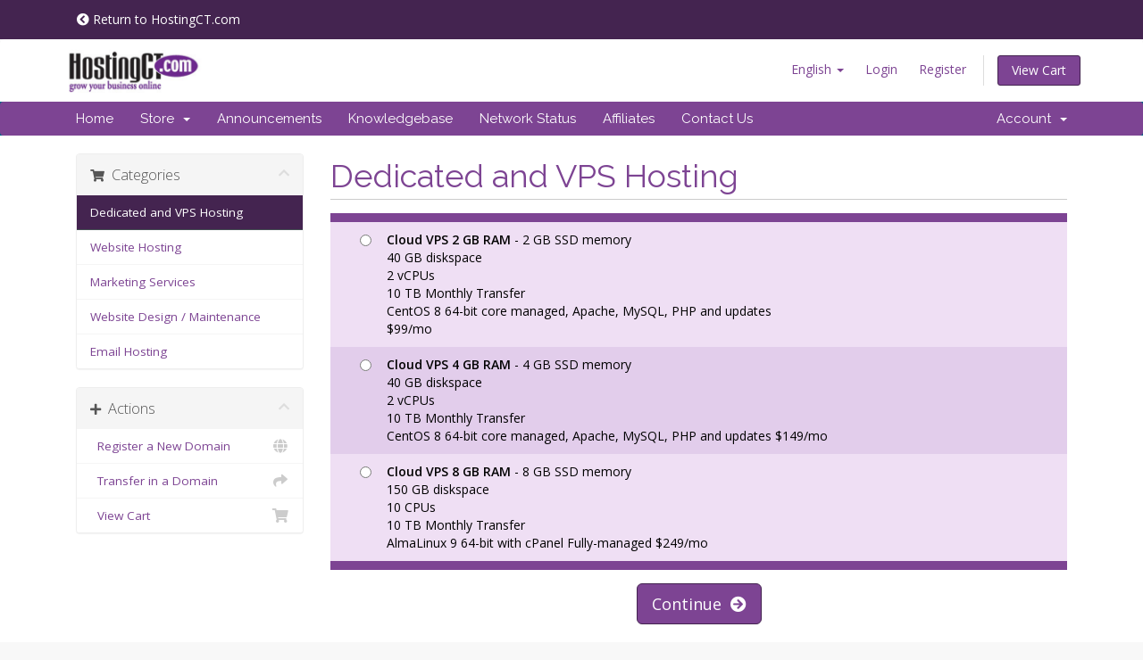

--- FILE ---
content_type: text/html; charset=utf-8
request_url: https://secure.hostingct.com/index.php?rp=/store/dedicated-and-vps-hosting
body_size: 5419
content:
<!DOCTYPE html>
<html lang="en">
<head>
    <meta charset="utf-8" />
    <meta http-equiv="X-UA-Compatible" content="IE=edge">
    <meta name="viewport" content="width=device-width, initial-scale=1">
    <title>Shopping Cart - Hosting Connecticut, LLC</title>

    <!-- Styling -->
<link href="//fonts.googleapis.com/css?family=Open+Sans:300,400,600|Raleway:400,700" rel="stylesheet">
<link href="/templates/hct-six-23/css/all.min.css?v=ecf518" rel="stylesheet">
<link href="/assets/css/fontawesome-all.min.css" rel="stylesheet">
<link href="/templates/hct-six-23/css/custom.css" rel="stylesheet">
<link href="/templates/hct-six-23/includes/hct/custom.css" rel="stylesheet" />



<!-- HTML5 Shim and Respond.js IE8 support of HTML5 elements and media queries -->
<!-- WARNING: Respond.js doesn't work if you view the page via file:// -->
<!--[if lt IE 9]>
  <script src="https://oss.maxcdn.com/libs/html5shiv/3.7.0/html5shiv.js"></script>
  <script src="https://oss.maxcdn.com/libs/respond.js/1.4.2/respond.min.js"></script>
<![endif]-->

<script type="text/javascript">
    var csrfToken = '62711b11b59f244728024db91b719a1fd24fb60d',
        markdownGuide = 'Markdown Guide',
        locale = 'en',
        saved = 'saved',
        saving = 'autosaving',
        whmcsBaseUrl = "",
        requiredText = 'Required',
        recaptchaSiteKey = "";
</script>
<script src="/templates/hct-six-23/js/scripts.min.js?v=ecf518"></script>


    <script async src="https://www.googletagmanager.com/gtag/js?id=G-GYM18V7YM7"></script>
<script>
  window.dataLayer = window.dataLayer || [];
  function gtag(){dataLayer.push(arguments);}
  gtag('js', new Date());
  gtag('config', 'G-GYM18V7YM7');
</script>


</head>
<body id="hct-billing" data-phone-cc-input="1">



<section id="tiny-nav">
    <div class="container">
        <div class="" style="padding: 6px 16px;">
            <div class="return-to-hct">
                <a href="http://www.hostingct.com"><i class="fa fa-chevron-circle-left"></i> Return to HostingCT.com</a>
            </div>
        </div>
    </div>
</section>

<section id="header">
    <div class="container">
        <ul class="top-nav">
                            <li>
                    <a href="#" class="choose-language" data-toggle="popover" id="languageChooser">
                        English
                        <b class="caret"></b>
                    </a>
                    <div id="languageChooserContent" class="hidden">
                        <ul>
                                                            <li>
                                    <a href="/index.php?rp=%2Fstore%2Fdedicated-and-vps-hosting&amp;language=arabic">العربية</a>
                                </li>
                                                            <li>
                                    <a href="/index.php?rp=%2Fstore%2Fdedicated-and-vps-hosting&amp;language=azerbaijani">Azerbaijani</a>
                                </li>
                                                            <li>
                                    <a href="/index.php?rp=%2Fstore%2Fdedicated-and-vps-hosting&amp;language=catalan">Català</a>
                                </li>
                                                            <li>
                                    <a href="/index.php?rp=%2Fstore%2Fdedicated-and-vps-hosting&amp;language=chinese">中文</a>
                                </li>
                                                            <li>
                                    <a href="/index.php?rp=%2Fstore%2Fdedicated-and-vps-hosting&amp;language=croatian">Hrvatski</a>
                                </li>
                                                            <li>
                                    <a href="/index.php?rp=%2Fstore%2Fdedicated-and-vps-hosting&amp;language=czech">Čeština</a>
                                </li>
                                                            <li>
                                    <a href="/index.php?rp=%2Fstore%2Fdedicated-and-vps-hosting&amp;language=danish">Dansk</a>
                                </li>
                                                            <li>
                                    <a href="/index.php?rp=%2Fstore%2Fdedicated-and-vps-hosting&amp;language=dutch">Nederlands</a>
                                </li>
                                                            <li>
                                    <a href="/index.php?rp=%2Fstore%2Fdedicated-and-vps-hosting&amp;language=english-orig">English</a>
                                </li>
                                                            <li>
                                    <a href="/index.php?rp=%2Fstore%2Fdedicated-and-vps-hosting&amp;language=english">English</a>
                                </li>
                                                            <li>
                                    <a href="/index.php?rp=%2Fstore%2Fdedicated-and-vps-hosting&amp;language=estonian">Estonian</a>
                                </li>
                                                            <li>
                                    <a href="/index.php?rp=%2Fstore%2Fdedicated-and-vps-hosting&amp;language=farsi">Persian</a>
                                </li>
                                                            <li>
                                    <a href="/index.php?rp=%2Fstore%2Fdedicated-and-vps-hosting&amp;language=french">Français</a>
                                </li>
                                                            <li>
                                    <a href="/index.php?rp=%2Fstore%2Fdedicated-and-vps-hosting&amp;language=german">Deutsch</a>
                                </li>
                                                            <li>
                                    <a href="/index.php?rp=%2Fstore%2Fdedicated-and-vps-hosting&amp;language=hebrew">עברית</a>
                                </li>
                                                            <li>
                                    <a href="/index.php?rp=%2Fstore%2Fdedicated-and-vps-hosting&amp;language=hungarian">Magyar</a>
                                </li>
                                                            <li>
                                    <a href="/index.php?rp=%2Fstore%2Fdedicated-and-vps-hosting&amp;language=italian">Italiano</a>
                                </li>
                                                            <li>
                                    <a href="/index.php?rp=%2Fstore%2Fdedicated-and-vps-hosting&amp;language=macedonian">Macedonian</a>
                                </li>
                                                            <li>
                                    <a href="/index.php?rp=%2Fstore%2Fdedicated-and-vps-hosting&amp;language=norwegian">Norwegian</a>
                                </li>
                                                            <li>
                                    <a href="/index.php?rp=%2Fstore%2Fdedicated-and-vps-hosting&amp;language=portuguese-br">Português</a>
                                </li>
                                                            <li>
                                    <a href="/index.php?rp=%2Fstore%2Fdedicated-and-vps-hosting&amp;language=portuguese-pt">Português</a>
                                </li>
                                                            <li>
                                    <a href="/index.php?rp=%2Fstore%2Fdedicated-and-vps-hosting&amp;language=romanian">Română</a>
                                </li>
                                                            <li>
                                    <a href="/index.php?rp=%2Fstore%2Fdedicated-and-vps-hosting&amp;language=russian">Русский</a>
                                </li>
                                                            <li>
                                    <a href="/index.php?rp=%2Fstore%2Fdedicated-and-vps-hosting&amp;language=spanish">Español</a>
                                </li>
                                                            <li>
                                    <a href="/index.php?rp=%2Fstore%2Fdedicated-and-vps-hosting&amp;language=swedish">Svenska</a>
                                </li>
                                                            <li>
                                    <a href="/index.php?rp=%2Fstore%2Fdedicated-and-vps-hosting&amp;language=turkish">Türkçe</a>
                                </li>
                                                            <li>
                                    <a href="/index.php?rp=%2Fstore%2Fdedicated-and-vps-hosting&amp;language=ukranian">Українська</a>
                                </li>
                                                    </ul>
                    </div>
                </li>
                                        <li>
                    <a href="/clientarea.php">Login</a>
                </li>
                                    <li>
                        <a href="/register.php">Register</a>
                    </li>
                                <li class="primary-action">
                    <a href="/cart.php?a=view" class="btn">
                        View Cart
                    </a>
                </li>
                                </ul>

                    <a href="/index.php" class="logo"><img src="/assets/img/logo.png" alt="Hosting Connecticut, LLC"></a>
        
    </div>
</section>

<section id="main-menu">

    <nav id="nav" class="navbar navbar-default navbar-main" role="navigation">
        <div class="container">
            <!-- Brand and toggle get grouped for better mobile display -->
            <div class="navbar-header">
                <button type="button" class="navbar-toggle" data-toggle="collapse" data-target="#primary-nav">
                    <span class="sr-only">Toggle navigation</span>
                    <span class="icon-bar"></span>
                    <span class="icon-bar"></span>
                    <span class="icon-bar"></span>
                </button>
            </div>

            <!-- Collect the nav links, forms, and other content for toggling -->
            <div class="collapse navbar-collapse" id="primary-nav">

                <ul class="nav navbar-nav">

                        <li menuItemName="Home" class="" id="Primary_Navbar-Home">
        <a href="/index.php">
                        Home
                                </a>
            </li>
    <li menuItemName="Store" class="dropdown" id="Primary_Navbar-Store">
        <a class="dropdown-toggle" data-toggle="dropdown" href="#">
                        Store
                        &nbsp;<b class="caret"></b>        </a>
                    <ul class="dropdown-menu">
                            <li menuItemName="Browse Products Services" id="Primary_Navbar-Store-Browse_Products_Services">
                    <a href="/index.php?rp=/store">
                                                Browse All
                                            </a>
                </li>
                            <li menuItemName="Shop Divider 1" class="nav-divider" id="Primary_Navbar-Store-Shop_Divider_1">
                    <a href="">
                                                -----
                                            </a>
                </li>
                            <li menuItemName="Dedicated and VPS Hosting" id="Primary_Navbar-Store-Dedicated_and_VPS_Hosting">
                    <a href="/index.php?rp=/store/dedicated-and-vps-hosting">
                                                Dedicated and VPS Hosting
                                            </a>
                </li>
                            <li menuItemName="Website Hosting" id="Primary_Navbar-Store-Website_Hosting">
                    <a href="/index.php?rp=/store/website-hosting">
                                                Website Hosting
                                            </a>
                </li>
                            <li menuItemName="Marketing Services" id="Primary_Navbar-Store-Marketing_Services">
                    <a href="/index.php?rp=/store/marketing-services">
                                                Marketing Services
                                            </a>
                </li>
                            <li menuItemName="Website Design / Maintenance" id="Primary_Navbar-Store-Website_Design___Maintenance">
                    <a href="/index.php?rp=/store/website-design-maintenance">
                                                Website Design / Maintenance
                                            </a>
                </li>
                            <li menuItemName="Email Hosting" id="Primary_Navbar-Store-Email_Hosting">
                    <a href="/index.php?rp=/store/email-hosting">
                                                Email Hosting
                                            </a>
                </li>
                            <li menuItemName="Register a New Domain" id="Primary_Navbar-Store-Register_a_New_Domain">
                    <a href="/cart.php?a=add&domain=register">
                                                Register a New Domain
                                            </a>
                </li>
                            <li menuItemName="Transfer a Domain to Us" id="Primary_Navbar-Store-Transfer_a_Domain_to_Us">
                    <a href="/cart.php?a=add&domain=transfer">
                                                Transfer Domains to Us
                                            </a>
                </li>
                        </ul>
            </li>
    <li menuItemName="Announcements" class="" id="Primary_Navbar-Announcements">
        <a href="/index.php?rp=/announcements">
                        Announcements
                                </a>
            </li>
    <li menuItemName="Knowledgebase" class="" id="Primary_Navbar-Knowledgebase">
        <a href="/index.php?rp=/knowledgebase">
                        Knowledgebase
                                </a>
            </li>
    <li menuItemName="Network Status" class="" id="Primary_Navbar-Network_Status">
        <a href="/serverstatus.php">
                        Network Status
                                </a>
            </li>
    <li menuItemName="Affiliates" class="" id="Primary_Navbar-Affiliates">
        <a href="/affiliates.php">
                        Affiliates
                                </a>
            </li>
    <li menuItemName="Contact Us" class="" id="Primary_Navbar-Contact_Us">
        <a href="/contact.php">
                        Contact Us
                                </a>
            </li>

                </ul>

                <ul class="nav navbar-nav navbar-right">

                        <li menuItemName="Account" class="dropdown" id="Secondary_Navbar-Account">
        <a class="dropdown-toggle" data-toggle="dropdown" href="#">
                        Account
                        &nbsp;<b class="caret"></b>        </a>
                    <ul class="dropdown-menu">
                            <li menuItemName="Login" id="Secondary_Navbar-Account-Login">
                    <a href="/clientarea.php">
                                                Login
                                            </a>
                </li>
                            <li menuItemName="Register" id="Secondary_Navbar-Account-Register">
                    <a href="/register.php">
                                                Register
                                            </a>
                </li>
                            <li menuItemName="Divider" class="nav-divider" id="Secondary_Navbar-Account-Divider">
                    <a href="">
                                                -----
                                            </a>
                </li>
                            <li menuItemName="Forgot Password?" id="Secondary_Navbar-Account-Forgot_Password?">
                    <a href="/index.php?rp=/password/reset">
                                                Forgot Password?
                                            </a>
                </li>
                        </ul>
            </li>

                </ul>

            </div><!-- /.navbar-collapse -->
        </div>
    </nav>

</section>



<section id="main-body">
    <div class="container">
        <div class="row">

                <!-- Container for main page display content -->
        <div class="col-xs-12 main-content">
            

<link rel="stylesheet" type="text/css" href="/templates/orderforms/legacy_boxes/css/style.css" />

<div id="order-boxes">

    <div class="pull-md-right float-md-right col-md-9">

        <div class="header-lined">
            <h1 class="font-size-36">Dedicated and VPS Hosting</h1>
        </div>

    </div>

    <div class="col-md-3 pull-md-left sidebar hidden-xs hidden-sm d-none d-md-block float-md-left">

            <div menuItemName="Categories" class="panel card card-sidebar mb-3 panel-sidebar">
        <div class="panel-heading card-header">
            <h3 class="panel-title">
                                    <i class="fas fa-shopping-cart"></i>&nbsp;
                
                Categories

                
                <i class="fas fa-chevron-up card-minimise panel-minimise pull-right float-right"></i>
            </h3>
        </div>

        
                    <div class="list-group collapsable-card-body">
                                                            <a menuItemName="Dedicated and VPS Hosting" href="/index.php?rp=/store/dedicated-and-vps-hosting" class="list-group-item list-group-item-action active" id="Secondary_Sidebar-Categories-Dedicated_and_VPS_Hosting">
                            
                            Dedicated and VPS Hosting

                                                    </a>
                                                                                <a menuItemName="Website Hosting" href="/index.php?rp=/store/website-hosting" class="list-group-item list-group-item-action" id="Secondary_Sidebar-Categories-Website_Hosting">
                            
                            Website Hosting

                                                    </a>
                                                                                <a menuItemName="Marketing Services" href="/index.php?rp=/store/marketing-services" class="list-group-item list-group-item-action" id="Secondary_Sidebar-Categories-Marketing_Services">
                            
                            Marketing Services

                                                    </a>
                                                                                <a menuItemName="Website Design / Maintenance" href="/index.php?rp=/store/website-design-maintenance" class="list-group-item list-group-item-action" id="Secondary_Sidebar-Categories-Website_Design___Maintenance">
                            
                            Website Design / Maintenance

                                                    </a>
                                                                                <a menuItemName="Email Hosting" href="/index.php?rp=/store/email-hosting" class="list-group-item list-group-item-action" id="Secondary_Sidebar-Categories-Email_Hosting">
                            
                            Email Hosting

                                                    </a>
                                                </div>
        
            </div>

        <div menuItemName="Actions" class="panel card card-sidebar mb-3 panel-sidebar">
        <div class="panel-heading card-header">
            <h3 class="panel-title">
                                    <i class="fas fa-plus"></i>&nbsp;
                
                Actions

                
                <i class="fas fa-chevron-up card-minimise panel-minimise pull-right float-right"></i>
            </h3>
        </div>

        
                    <div class="list-group collapsable-card-body">
                                                            <a menuItemName="Domain Registration" href="/cart.php?a=add&domain=register" class="list-group-item list-group-item-action" id="Secondary_Sidebar-Actions-Domain_Registration">
                                                            <i class="fas fa-globe fa-fw"></i>&nbsp;
                            
                            Register a New Domain

                                                    </a>
                                                                                <a menuItemName="Domain Transfer" href="/cart.php?a=add&domain=transfer" class="list-group-item list-group-item-action" id="Secondary_Sidebar-Actions-Domain_Transfer">
                                                            <i class="fas fa-share fa-fw"></i>&nbsp;
                            
                            Transfer in a Domain

                                                    </a>
                                                                                <a menuItemName="View Cart" href="/cart.php?a=view" class="list-group-item list-group-item-action" id="Secondary_Sidebar-Actions-View_Cart">
                                                            <i class="fas fa-shopping-cart fa-fw"></i>&nbsp;
                            
                            View Cart

                                                    </a>
                                                </div>
        
            </div>

    
    </div>

    <div class="col-md-9 pull-md-right float-md-right">

        <div class="line-padded visible-xs visible-sm d-block d-md-none clearfix">

            <div class="sidebar-collapsed">

            <div class="panel card panel-default">
                <div class="m-0 panel-heading card-header">
        <h3 class="panel-title">
                            <i class="fas fa-shopping-cart"></i>&nbsp;
            
            Categories

                    </h3>
    </div>

    <div class="panel-body card-body">
        <form role="form">
            <select class="form-control custom-select" onchange="selectChangeNavigate(this)">
                                                    <option menuItemName="Dedicated and VPS Hosting" value="/index.php?rp=/store/dedicated-and-vps-hosting" class="list-group-item" selected="selected">
                        Dedicated and VPS Hosting

                                            </option>
                                                                                                    <option menuItemName="Website Hosting" value="/index.php?rp=/store/website-hosting" class="list-group-item" >
                        Website Hosting

                                            </option>
                                                        <option menuItemName="Marketing Services" value="/index.php?rp=/store/marketing-services" class="list-group-item" >
                        Marketing Services

                                            </option>
                                                        <option menuItemName="Website Design / Maintenance" value="/index.php?rp=/store/website-design-maintenance" class="list-group-item" >
                        Website Design / Maintenance

                                            </option>
                                                        <option menuItemName="Email Hosting" value="/index.php?rp=/store/email-hosting" class="list-group-item" >
                        Email Hosting

                                            </option>
                                                                </select>
        </form>
    </div>

            </div>
            <div class="panel card panel-default">
                <div class="m-0 panel-heading card-header">
        <h3 class="panel-title">
                            <i class="fas fa-plus"></i>&nbsp;
            
            Actions

                    </h3>
    </div>

    <div class="panel-body card-body">
        <form role="form">
            <select class="form-control custom-select" onchange="selectChangeNavigate(this)">
                                                    <option menuItemName="Domain Registration" value="/cart.php?a=add&domain=register" class="list-group-item" >
                        Register a New Domain

                                            </option>
                                                        <option menuItemName="Domain Transfer" value="/cart.php?a=add&domain=transfer" class="list-group-item" >
                        Transfer in a Domain

                                            </option>
                                                        <option menuItemName="View Cart" value="/cart.php?a=view" class="list-group-item" >
                        View Cart

                                            </option>
                                                                        <option value="" class="list-group-item" selected=""selected>- Choose Another Category -</option>
                            </select>
        </form>
    </div>

            </div>
    
    
</div>

        </div>

                    <form method="post" action="/cart.php?a=add">
<input type="hidden" name="token" value="62711b11b59f244728024db91b719a1fd24fb60d" />

                <div class="fields-container">
                                            <div class="field-row clearfix">
                            <div class="col-xs-12 col-12">
                                <label class="radio-inline product-radio"><input type="radio" name="pid" id="pid112" value="112" /> <strong>Cloud VPS 2 GB RAM</strong>  - 2 GB SSD memory<br />
40 GB diskspace<br />
2 vCPUs<br />
10 TB Monthly Transfer<br />
CentOS 8 64-bit core managed, Apache, MySQL, PHP and updates <br />
$99/mo</label>
                            </div>
                        </div>
                                            <div class="field-row clearfix">
                            <div class="col-xs-12 col-12">
                                <label class="radio-inline product-radio"><input type="radio" name="pid" id="pid129" value="129" /> <strong>Cloud VPS 4 GB RAM</strong>  - 4 GB SSD memory<br />
40 GB diskspace<br />
2 vCPUs<br />
10 TB Monthly Transfer<br />
CentOS 8 64-bit core managed, Apache, MySQL, PHP and updates $149/mo</label>
                            </div>
                        </div>
                                            <div class="field-row clearfix">
                            <div class="col-xs-12 col-12">
                                <label class="radio-inline product-radio"><input type="radio" name="pid" id="pid144" value="144" /> <strong>Cloud VPS 8 GB RAM</strong>  - 8 GB SSD memory<br />
150 GB diskspace<br />
10 CPUs<br />
10 TB Monthly Transfer<br />
AlmaLinux 9 64-bit with cPanel Fully-managed $249/mo</label>
                            </div>
                        </div>
                                    </div>

                <div class="line-padded text-center">
                    <button type="submit" class="btn btn-primary btn-lg">Continue &nbsp;<i class="fas fa-arrow-circle-right"></i></button>
                </div>

            </form>
        
    </div>

    <div class="clearfix"></div>

    <div class="secure-warning">
        <img src="assets/img/padlock.gif" align="absmiddle" border="0" alt="Secure Transaction" /> &nbsp;This order form is provided in a secure environment and to help protect against fraud your current IP address (<strong></strong>) is being logged.
    </div>

</div>


                </div><!-- /.main-content -->
                            <div class="clearfix"></div>
        </div>
    </div>
</section>

<section id="footer">
    <div class="container">
        <a href="#" class="back-to-top"><i class="fas fa-chevron-up"></i></a>
        <p>Copyright &copy; 2025 Hosting Connecticut, LLC. All Rights Reserved.</p>
    </div>
</section>

<div id="fullpage-overlay" class="hidden">
    <div class="outer-wrapper">
        <div class="inner-wrapper">
            <img src="/assets/img/overlay-spinner.svg">
            <br>
            <span class="msg"></span>
        </div>
    </div>
</div>

<div class="modal system-modal fade" id="modalAjax" tabindex="-1" role="dialog" aria-hidden="true">
    <div class="modal-dialog">
        <div class="modal-content panel-primary">
            <div class="modal-header panel-heading">
                <button type="button" class="close" data-dismiss="modal">
                    <span aria-hidden="true">&times;</span>
                    <span class="sr-only">Close</span>
                </button>
                <h4 class="modal-title"></h4>
            </div>
            <div class="modal-body panel-body">
                Loading...
            </div>
            <div class="modal-footer panel-footer">
                <div class="pull-left loader">
                    <i class="fas fa-circle-notch fa-spin"></i>
                    Loading...
                </div>
                <button type="button" class="btn btn-default" data-dismiss="modal">
                    Close
                </button>
                <button type="button" class="btn btn-primary modal-submit">
                    Submit
                </button>
            </div>
        </div>
    </div>
</div>

<form action="#" id="frmGeneratePassword" class="form-horizontal">
    <div class="modal fade" id="modalGeneratePassword">
        <div class="modal-dialog">
            <div class="modal-content panel-primary">
                <div class="modal-header panel-heading">
                    <button type="button" class="close" data-dismiss="modal" aria-label="Close"><span aria-hidden="true">&times;</span></button>
                    <h4 class="modal-title">
                        Generate Password
                    </h4>
                </div>
                <div class="modal-body">
                    <div class="alert alert-danger hidden" id="generatePwLengthError">
                        Please enter a number between 8 and 64 for the password length
                    </div>
                    <div class="form-group">
                        <label for="generatePwLength" class="col-sm-4 control-label">Password Length</label>
                        <div class="col-sm-8">
                            <input type="number" min="8" max="64" value="12" step="1" class="form-control input-inline input-inline-100" id="inputGeneratePasswordLength">
                        </div>
                    </div>
                    <div class="form-group">
                        <label for="generatePwOutput" class="col-sm-4 control-label">Generated Password</label>
                        <div class="col-sm-8">
                            <input type="text" class="form-control" id="inputGeneratePasswordOutput">
                        </div>
                    </div>
                    <div class="row">
                        <div class="col-sm-8 col-sm-offset-4">
                            <button type="submit" class="btn btn-default btn-sm">
                                <i class="fas fa-plus fa-fw"></i>
                                Generate new password
                            </button>
                            <button type="button" class="btn btn-default btn-sm copy-to-clipboard" data-clipboard-target="#inputGeneratePasswordOutput">
                                <img src="/assets/img/clippy.svg" alt="Copy to clipboard" width="15">
                                Copy
                            </button>
                        </div>
                    </div>
                </div>
                <div class="modal-footer">
                    <button type="button" class="btn btn-default" data-dismiss="modal">
                        Close
                    </button>
                    <button type="button" class="btn btn-primary" id="btnGeneratePasswordInsert" data-clipboard-target="#inputGeneratePasswordOutput">
                        Copy to clipboard and Insert
                    </button>
                </div>
            </div>
        </div>
    </div>
</form>


<script> (function(){ var s = document.createElement('script'); var h = document.querySelector('head') || document.body; s.src = 'https://acsbapp.com/apps/app/dist/js/app.js'; s.async = true; s.onload = function(){ acsbJS.init({ statementLink : '', footerHtml : 'Website Accessibility by HostingCT ', hideMobile : false, hideTrigger : false, disableBgProcess : false, language : 'en', position : 'left', leadColor : '#146ff8', triggerColor : '#146ff8', triggerRadius : '50%', triggerPositionX : 'right', triggerPositionY : 'bottom', triggerIcon : 'people', triggerSize : 'medium', triggerOffsetX : 20, triggerOffsetY : 20, mobile : { triggerSize : 'small', triggerPositionX : 'right', triggerPositionY : 'bottom', triggerOffsetX : 10, triggerOffsetY : 10, triggerRadius : '50%' } }); }; h.appendChild(s); })(); </script>
</body>
</html>


--- FILE ---
content_type: text/css
request_url: https://secure.hostingct.com/templates/hct-six-23/css/custom.css
body_size: -263
content:
/* *****************************************************

    ** Custom Stylesheet **

    Any custom styling you want to apply should be
    defined here.

***************************************************** */
#productConfigurableOptions .col-sm-6 {
	width: 100%;
}


--- FILE ---
content_type: text/css
request_url: https://secure.hostingct.com/templates/hct-six-23/includes/hct/custom.css
body_size: 330
content:
:root {
    --hct-primary-dark: #442450;
    --hct-primary: #7d4493;
    --hct-primary-light: #efdff4;
    --hct-primary-verylight: #e2cdeb;
}

#tiny-nav {
    background-color: var(--hct-primary-dark);
    color: white;
    padding: 6px 10px;
}

#hct-billing #tiny-nav a {
    color: white;
}

#hct-billing a {
    color: var(--hct-primary);
}

#hct-billing a:hover {
    color: var(--hct-primary-dark);
}

#hct-billing .navbar-main {
    background-color: var(--hct-primary);
}

#hct-billing .kbarticles a .glyphicon {
    color: var(--hct-primary-light);
}

#hct-billing .list-group-item.active, .list-group-item.active:focus, 
#hct-billing .list-group-item.active:hover {
    color: white;
}

#hct-billing .navbar-main ul.navbar-nav > li > a {
    color: white;
}

#hct-billing .navbar-main .navbar-nav > .active > a, 
#hct-billing .navbar-main .navbar-nav > .active > a:focus, 
#hct-billing .navbar-main .navbar-nav > .active > a:hover, 
#hct-billing .navbar-main .navbar-nav > .open > a, 
#hct-billing .navbar-main .navbar-nav > .open > a:focus, 
#hct-billing .navbar-main .navbar-nav > .open > a:hover, 
#hct-billing .navbar-main .navbar-nav > li > a:focus, 
#hct-billing .navbar-main .navbar-nav > li > a:hover {
    background-color: var(--hct-primary-dark);
}

#hct-billing section#home-banner {
    background-color: var(--hct-primary-dark);
}

#hct-billing .home-shortcuts,
#hct-billing .home-shortcuts i,
#hct-billing .home-shortcuts a {
    background-color: #EEE;
    color: #333;
}

#hct-billing .home-shortcuts li {
    border-color: var(--hct-primary-dark);
}

#hct-billing #order-boxes .fields-container {
    border-color: var(--hct-primary);
}

#hct-billing #order-boxes .fields-container .field-row:nth-child(2n+1) {
    background-color: var(--hct-primary-light);
}

#hct-billing #order-boxes .fields-container .field-row:nth-child(2n) {
    background-color: var(--hct-primary-verylight);
}

#hct-billing .btn-primary,
#hct-billing .btn,
#hct-billing #order-standard_cart .order-summary .btn-continue-shopping,
#hct-billing #order-standard_cart .btn-remove-from-cart {
    background-color: var(--hct-primary);
    border-color: var(--hct-primary-dark);
    color: white;
}

#hct-billing .btn-primary:hover,
#hct-billing .btn:hover,
#hct-billing #order-standard_cart .order-summary .btn-continue-shopping:hover,
#hct-billing #order-standard_cart .btn-remove-from-cart:hover {
    background-color: var(--hct-primary-dark);
    border-color: var(--hct-primary);
    color: white;
}

#hct-billing .domain-pricing .tld-pricing-header div:nth-child(2n+1) {
    border-color: var(--hct-primary-dark);
}

#hct-billing .domain-pricing .tld-pricing-header .col-sm-2, 
#hct-billing .domain-pricing .tld-pricing-header .col-sm-4, 
#hct-billing .domain-pricing .tld-pricing-header .col-xs-2, 
#hct-billing .domain-pricing .tld-pricing-header .col-xs-4 {
    border-color: var(--hct-primary-light);
}

#hct-billing div.header-lined h1 {
    color: var(--hct-primary);
}

#hct-billing .panel-sidebar a.list-group-item.active, 
#hct-billing .panel-sidebar a.list-group-item.active:focus, 
#hct-billing .panel-sidebar a.list-group-item.active:hover {
    background-color: var(--hct-primary-dark);
}

#hct-billing #order-standard_cart .view-cart-items-header,
#hct-billing #order-standard_cart .empty-cart .btn {
    background: var(--hct-primary);
}

#hct-billing #order-standard_cart .view-cart-items {
    border-color: var(--hct-primary);
}

#hct-billing .tld-filters a {
    color: #FFF;
}

#hct-billing .main-content > p:last-child {
    border: 1px solid red;
    display: none;
}


--- FILE ---
content_type: text/css
request_url: https://secure.hostingct.com/templates/orderforms/legacy_boxes/css/style.css
body_size: 78
content:
/**
 * Legacy Boxes order form style sheet
 *
 * Contains styling specific to the Legacy Boxes order form template.
 *
 * @project   WHMCS
 * @version   1.0
 * @author    WHMCS Limited <development@whmcs.com>
 * @copyright Copyright (c) WHMCS Limited 2005-2020
 * @license   https://www.whmcs.com/license/
 * @link      https://www.whmcs.com/
 *
 */
#order-boxes {
    margin: 0;
    padding: 0 0 40px 0;
}

#order-boxes .line-padded {
    margin-top: 15px;
    margin-bottom: 15px;
}

#order-boxes .fields-container {
    border-top: 10px solid #5AB9F1;
    border-bottom: 10px solid #5AB9F1;
}

#order-boxes .fields-container .field-row {
    padding: 10px 8px;
}

#order-boxes .fields-container .field-row:nth-child(odd) {
    background-color: #E8F0F9;
    color: #000000;
}

#order-boxes .fields-container .field-row:nth-child(even) {
    background-color: #D6E4F6;
    color: #000000;
}

#order-boxes .product-radio {
    padding-left: 40px;
}

#order-boxes .product-radio input[type=radio] {
    margin-left: -30px;
}

#order-boxes .secure-warning {
    margin: 20px 0 20px 0;
    padding: 7px;
    border-top: 4px solid #EBE8CD;
    border-bottom: 4px solid #EBE8CD;
    background-color: #F1EFDC;
    font-size: 0.9em;
    text-align: center;
    color: #000;
}
